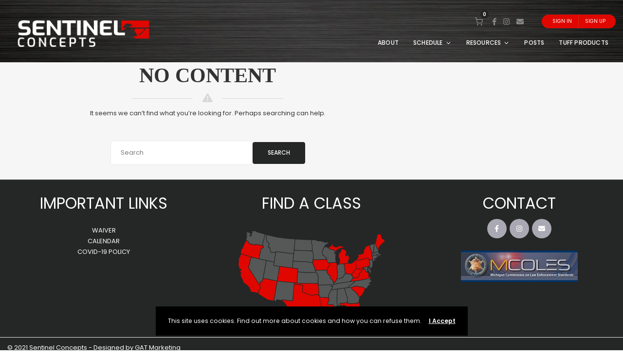

--- FILE ---
content_type: text/css
request_url: https://sentinelconcepts.com/wp-content/plugins/magic_carousel/perspective/css/magic_carousel.css?ver=6.7.4
body_size: 648
content:
/* the container */
.magic_carousel {
	position:relative;
	overflow:hidden;
}
.magic_carousel img {
	max-width:none;
	max-height:none;
}
.magic_carousel_list {
	margin:0;
	padding:0;
	list-style:none;
	display:none;
}

.magic_carousel .contentHolder {
	position:relative;
	overflow:hidden;
}
.mycanvas {
	position:absolute;
	top:8px;
	right:10px;
	z-index:1000;
}

.myloader {
	background:url(../skins/loader.gif);
	width:37px;
	height:37px;
	position:absolute;
	left:49%;
	top:49%;
	z-index:999;
}

.hideElement {
	display:none;
}


/***white SKIN***/
.magic_carousel.white .contentHolderUnit {
	position:absolute;
	overflow:hidden;
	cursor: pointer;
	background:url(../skins/white/empty.gif) repeat;
	border-style:solid;
}

.magic_carousel.white .elementTitle {
	position:absolute;
	left:0;
	top:15px;
	width:100%;
	text-align:center;
	font: bold 22px/22px 'PT Sans', sans-serif;
	color:#333333;
}

.magic_carousel.white .elementTitle .elementSubTitle {
	position:absolute;
	left:0;
	width:100%;
	text-align:center;
	color:#777;
	font-weight:normal;
}


.magic_carousel.white .iconOver {
	position:absolute;
	width:63px;
	height:63px;
	background-position:left top;
	background-repeat:no-repeat;
	display:none;
	z-index:200;
	cursor: pointer;
}


.magic_carousel.white .bannerControls {
	position:absolute;
	left:0;
	top:0;
	z-index:101;
	width:100%;
}

.magic_carousel.white .leftNav {
	position:absolute;
	left:7px;
	width:48px;
	height:48px;
	background:url(../skins/white/leftNavOFF.png) 0 0 no-repeat;
	cursor: pointer;
}

.magic_carousel.white .leftNav:hover {
	background:url(../skins/white/leftNavON.png) 0 0 no-repeat;
}

.magic_carousel.white .rightNav {
	position:absolute;
	right:7px;
	width:48px;
	height:48px;
	background:url(../skins/white/rightNavOFF.png) 0 0 no-repeat;
	cursor: pointer;
}

.magic_carousel.white .rightNav:hover {
	background:url(../skins/white/rightNavON.png) 0 0 no-repeat;
}

.magic_carousel.white .bottomNav {
	position:absolute;
	height:35px;
	width:0;
	padding-left:9px;
	z-index:140;
}

.magic_carousel.white .bottomNavButtonOFF {
	float:left;
	display:block;
	width:12px;
	height:12px;
	background:url(../skins/white/bottomNavOFF.png) 0 0 no-repeat;
	padding-left:6px;
	cursor: pointer;
	-webkit-box-sizing:content-box;
	-moz-box-sizing:content-box;
	box-sizing:content-box;
}

.magic_carousel.white .bottomNavButtonON {
	float:left;
	display:block;
	width:12px;
	height:12px;
	padding-left:6px;
	background:url(../skins/white/bottomNavON.png) 0 0 no-repeat;
	cursor: pointer;
}

.magic_carousel.white .bottomNavLeft {
	display:none;
	position:absolute;
	z-index:140;
}
.magic_carousel.white .bottomNavRight {
	display:none;
	position:absolute;
	z-index:140;
}

.magic_carousel.white .bottomOverThumb {
	position:absolute;
	width:88px;
	height:106px;
	background:url(../skins/white/bottomOverThumbBg.png) 23px bottom no-repeat;
	bottom:27px;
	xleft:0px;
	margin-left:-25px;
}
.magic_carousel.white .bottomOverThumb img {
	border:4px solid #333333;
}
